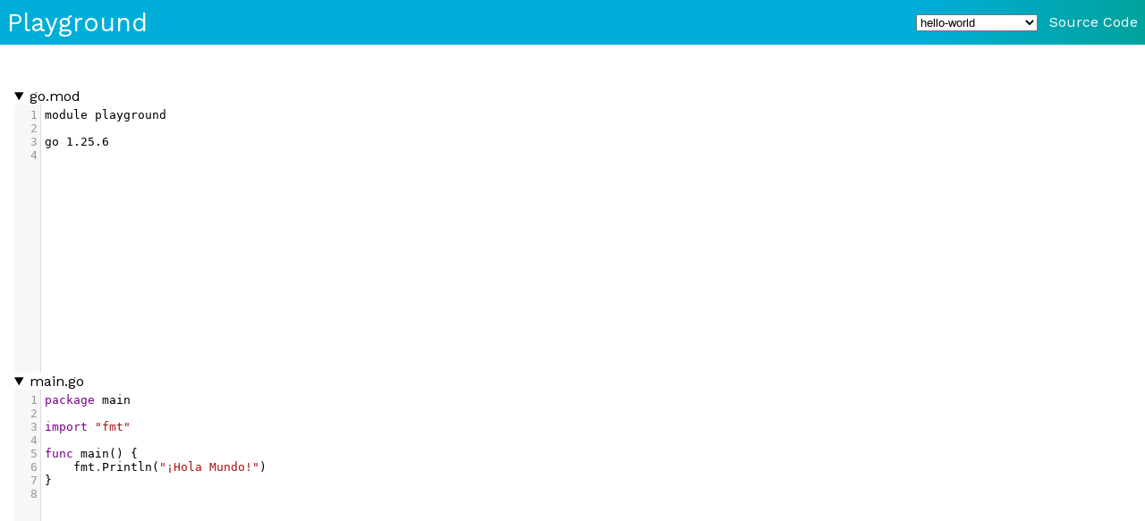

--- FILE ---
content_type: text/html; charset=utf-8
request_url: https://playground.cazador.codes/
body_size: 1808
content:
<!doctype html>
<html class="no-js" lang="us-en">
<head>
	<title>hello-world | Playground</title>
	<meta charset="utf-8">
	<meta name="viewport" content="width=device-width, initial-scale=1">
	<script src="https://cdnjs.cloudflare.com/ajax/libs/htmx/2.0.4/htmx.min.js"
	        integrity="sha512-2kIcAizYXhIn8TzUvqzEDZNuDZ+aW7yE/+f1HJHXFjQcGNfv1kqzJSTBRBSlOgp6B/KZsz1K0a3ZTqP9dnxioQ=="
	        crossorigin="anonymous" referrerpolicy="no-referrer"></script>
	<script src="https://cdnjs.cloudflare.com/ajax/libs/codemirror/6.65.7/codemirror.min.js"
	        integrity="sha512-8RnEqURPUc5aqFEN04aQEiPlSAdE0jlFS/9iGgUyNtwFnSKCXhmB6ZTNl7LnDtDWKabJIASzXrzD0K+LYexU9g=="
	        crossorigin="anonymous" referrerpolicy="no-referrer"></script>
	<link rel="stylesheet" href="https://cdnjs.cloudflare.com/ajax/libs/codemirror/6.65.7/codemirror.min.css"
	      integrity="sha512-uf06llspW44/LZpHzHT6qBOIVODjWtv4MxCricRxkzvopAlSWnTf6hpZTFxuuZcuNE9CBQhqE0Seu1CoRk84nQ=="
	      crossorigin="anonymous" referrerpolicy="no-referrer"/>
	<script src="https://cdnjs.cloudflare.com/ajax/libs/codemirror/6.65.7/mode/go/go.min.js"
	        integrity="sha512-dh8pBX6P5WZ63k5cSrF64G2QqKAHnLCjnP7vZOmz4peYWedM5lXyH/AqpUldSFBtubTK54kmwN6XAn/T2sVDVQ=="
	        crossorigin="anonymous" referrerpolicy="no-referrer"></script>
	<link rel="stylesheet" type="text/css" href="/assets/main.css">
	<script>
        function eventIframe(event) {
            return Array.from(document.getElementsByTagName('iframe')).filter(iframe => {
                return iframe.contentWindow === event.source;
            })[0]
        }
        
        function editorMode(fileName) {
            if (fileName.endsWith(".go")) {
                return 'go'
            }
            return "null"
        }

        function load() {
            document.querySelectorAll('.CodeMirror').forEach(function (el) {
                el.remove()
            })
            document.querySelectorAll("textarea.editor").forEach(function (textarea) {
                const name = textarea.getAttribute('name')
                const mirror = CodeMirror.fromTextArea(textarea, {
                    lineNumbers: true,
                    mode: editorMode(name)
                })
                mirror.on("change", function (event) {
                    mirror.save()
                })
            })
        }

        function main() {
            window.addEventListener('message', function (event) {
                if (event.data.name === "write") {
                    const runBox = eventIframe(event).closest('[data-run-id]')
                    const output = runBox.querySelector('.output')
                    const line = new TextDecoder().decode(event.data.buf)
                    output.insertAdjacentText('beforeend', line)
                } else if (event.data.name === "exit") {
                    const runBox = eventIframe(event).closest('[data-run-id]')
                    const exit = runBox.querySelector('.exit')
                    exit.innerText = `exit with ${event.data.exitCode} after ${event.data.duration}ms`
                }
            })
            htmx.onLoad(load)
            load()
        }
	</script>
</head>

<body onload="main()">
<header>
	<div class="page-name">Playground</div>
	<div>
		<select id="select-example" hx-get="/" hx-select="#editor" hx-swap="outerHTML" hx-target="#editor"
		        name="example" aria-label="Select Example">
				<option value="counting-up" >counting-up</option>
            
				<option value="dom" >dom</option>
            
				<option value="hello-world" selected>hello-world</option>
            
				<option value="html-template" >html-template</option>
            
				<option value="html" >html</option>
            
				<option value="try-to-alert-with-logs" >try-to-alert-with-logs</option>
            </select>
		<a href="https://github.com/crhntr/playground" target="_blank">Source Code</a>
	</div>
</header>

<main>
    <form id="editor" hx-indicator="#run" method="POST" action="/download"><details open>
		            <summary>go.mod</summary>
                
	<textarea
			id="code"
			class="editor"
			name="go.mod"
			spellcheck="false"
			autofocus
			autocomplete="off"
			autocapitalize="off"
			wrap="off"
			aria-label="go.mod"
	>module playground

go 1.25.6
</textarea>
	<input name="filename" value="go.mod" type='hidden'>

	            </details><details open>
		            <summary>main.go</summary>
                
	<textarea
			id="code"
			class="editor"
			name="main.go"
			spellcheck="false"
			autofocus
			autocomplete="off"
			autocapitalize="off"
			wrap="off"
			aria-label="main.go"
	>package main

import &#34;fmt&#34;

func main() {
	fmt.Println(&#34;¡Hola Mundo!&#34;)
}
</textarea>
	<input name="filename" value="main.go" type='hidden'>

	            </details><div id="run">
				<div>
					<button id="run-trigger" type="submit" hx-post="/go/run" hx-target="#runner" hx-swap="innerHTML">
						Run
					</button>
					<button id="format" type="button" title='Format' hx-target='#editor' hx-post='/fmt'
					        hx-include='#editor'>Format
					</button>
					<button id="go-mod-tidy" type="button" title='go mod tidy' hx-target='#editor'
					        hx-post='/go/mod/tidy' hx-include='#editor'>Tidy Module
					</button>
					<button id="run-trigger" type="submit">Download</button>
				</div>
				<div id="runner"></div>
				<p id="loading-message">Your app is being built.</p>
			</div>
		</form>
</main>

	<footer class="dark">
		<p id="go-version">Using Go 1.25.6</p>
		<p id="copyright-notice">© 2021-2026 Christopher Hunter</p>
	</footer>

</body>
</html>




--- FILE ---
content_type: text/css; charset=utf-8
request_url: https://playground.cazador.codes/assets/main.css
body_size: 662
content:
@import url('https://fonts.googleapis.com/css2?family=Work+Sans:wght@100;400;900&display=swap');

:root {
	--gopher-blue: hsl(192, 100%, 42%);
	--aqua: hsl(178, 100%, 32%);
	--light-blue: hsl(191, 70%, 63%);
	--fuchsia: hsl(342, 61%, 50%);
	--light-fuchsia: hsl(342, 61%, 80%);
	--yellow: hsl(52, 100%, 50%);
	--beeswax: hsl(52, 100%, 90%);

	--gopher-gradient: linear-gradient(90deg, rgba(0,173,216,1) 80%, rgba(0,162,156,1) 100%)
}

body, html, main {
	margin: 0;
	padding: 0;

	font-family: 'Work Sans', sans-serif;
}

header {
	margin-bottom: 2rem;
	display: flex;
	justify-content: space-between;
	align-items: center;

	background: var(--gopher-blue);
	background: var(--gopher-gradient);

	color: white;
}
header .page-name {
	padding: .5rem;
	font-size: 1.8rem;
}
header a {
	padding: .5rem;
	text-decoration: none;
	color: white;
}

main {
	padding: 1rem;
}

#editor textarea#code {
	border: .05rem solid dimgrey;
	box-shadow: none;
	width: calc(100% - 2 * .05rem);
	display: block;
	box-sizing: border-box;
	resize: vertical;
	min-height: 20rem;
	background: var(--beeswax);
	padding: 1rem;

	font-family: monospace;
}

.run iframe.run {
	border: .05rem solid dimgrey;
	box-shadow: none;
	padding: 0;
	width: calc(100vw - 2 * 1rem - 2 * .1rem);
	display: block;
	box-sizing: border-box;
	height: 80vh;
}
.dark {
	background: HSLA(240, 1%, 16%, 1.00);
	color: white;
}
.dark a {
	color: var(--light-blue);
}
.dark a:visited {
	color: var(--light-fuchsia);
}
footer {
	padding: 2rem; margin: 1rem 0 0 0;
}
input[type=checkbox]:checked + label + iframe.run {
	display: none;
}

input[type=checkbox]:not(:checked) + label {
	color: var(--yellow);
}
input[type=checkbox]:checked + label {
	color: var(--aqua);
}
input[type=checkbox]:not(:checked) + label:after {
	content: "-";
}
input[type=checkbox]:checked + label:after {
	content: "+";
}

.button, button {
	-webkit-appearance: button;
	text-transform: none;
	overflow: visible;
	font-family: inherit;
	font-size: 100%;
	line-height: 1.15;
	margin: 0;
	text-align: center;
}
.button {
	padding: .25rem;
	min-width: 1rem;
}

.run button.close {
	font-weight: bolder;
	color: var(--fuchsia)
}

.htmx-request button {
	display: none;
}

#run #loading-message {
	display: none;
}
#run.htmx-request #loading-message {
	display: block;
}
#run.htmx-request #runner {
	display: none;
}

#hide-window {
	display: none;
}
[for="hide-window"] {
	font-weight: bolder;
}

--- FILE ---
content_type: application/javascript; charset=utf-8
request_url: https://cdnjs.cloudflare.com/ajax/libs/codemirror/6.65.7/mode/go/go.min.js
body_size: 578
content:
!function(e){"object"==typeof exports&&"object"==typeof module?e(require("../../lib/codemirror")):"function"==typeof define&&define.amd?define(["../../lib/codemirror"],e):e(CodeMirror)}(function(p){"use strict";p.defineMode("go",function(e){var i,o=e.indentUnit,r={break:!0,case:!0,chan:!0,const:!0,continue:!0,default:!0,defer:!0,else:!0,fallthrough:!0,for:!0,func:!0,go:!0,goto:!0,if:!0,import:!0,interface:!0,map:!0,package:!0,range:!0,return:!0,select:!0,struct:!0,switch:!0,type:!0,var:!0,bool:!0,byte:!0,complex64:!0,complex128:!0,float32:!0,float64:!0,int8:!0,int16:!0,int32:!0,int64:!0,string:!0,uint8:!0,uint16:!0,uint32:!0,uint64:!0,int:!0,uint:!0,uintptr:!0,error:!0,rune:!0,any:!0,comparable:!0},a={true:!0,false:!0,iota:!0,nil:!0,append:!0,cap:!0,close:!0,complex:!0,copy:!0,delete:!0,imag:!0,len:!0,make:!0,new:!0,panic:!0,print:!0,println:!0,real:!0,recover:!0},c=/[+\-*&^%:=<>!|\/]/;function u(e,t){var o,n=e.next();if('"'==n||"'"==n||"`"==n)return t.tokenize=(o=n,function(e,t){for(var n,r=!1,i=!1;null!=(n=e.next());){if(n==o&&!r){i=!0;break}r=!r&&"`"!=o&&"\\"==n}return(i||!r&&"`"!=o)&&(t.tokenize=u),"string"}),t.tokenize(e,t);if(/[\d\.]/.test(n))return"."==n?e.match(/^[0-9]+([eE][\-+]?[0-9]+)?/):"0"==n?e.match(/^[xX][0-9a-fA-F]+/)||e.match(/^0[0-7]+/):e.match(/^[0-9]*\.?[0-9]*([eE][\-+]?[0-9]+)?/),"number";if(/[\[\]{}\(\),;\:\.]/.test(n))return i=n,null;if("/"==n){if(e.eat("*"))return(t.tokenize=l)(e,t);if(e.eat("/"))return e.skipToEnd(),"comment"}if(c.test(n))return e.eatWhile(c),"operator";e.eatWhile(/[\w\$_\xa1-\uffff]/);t=e.current();return r.propertyIsEnumerable(t)?("case"!=t&&"default"!=t||(i="case"),"keyword"):a.propertyIsEnumerable(t)?"atom":"variable"}function l(e,t){for(var n,r=!1;n=e.next();){if("/"==n&&r){t.tokenize=u;break}r="*"==n}return"comment"}function f(e,t,n,r,i){this.indented=e,this.column=t,this.type=n,this.align=r,this.prev=i}function s(e,t,n){e.context=new f(e.indented,t,n,null,e.context)}function d(e){var t;e.context.prev&&(")"!=(t=e.context.type)&&"]"!=t&&"}"!=t||(e.indented=e.context.indented),e.context=e.context.prev)}return{startState:function(e){return{tokenize:null,context:new f((e||0)-o,0,"top",!1),indented:0,startOfLine:!0}},token:function(e,t){var n=t.context;if(e.sol()&&(null==n.align&&(n.align=!1),t.indented=e.indentation(),t.startOfLine=!0,"case"==n.type&&(n.type="}")),e.eatSpace())return null;i=null;var r=(t.tokenize||u)(e,t);return"comment"==r||(null==n.align&&(n.align=!0),"{"==i?s(t,e.column(),"}"):"["==i?s(t,e.column(),"]"):"("==i?s(t,e.column(),")"):"case"==i?n.type="case":("}"==i&&"}"==n.type||i==n.type)&&d(t),t.startOfLine=!1),r},indent:function(e,t){if(e.tokenize!=u&&null!=e.tokenize)return p.Pass;var n=e.context,r=t&&t.charAt(0);if("case"==n.type&&/^(?:case|default)\b/.test(t))return e.context.type="}",n.indented;t=r==n.type;return n.align?n.column+(t?0:1):n.indented+(t?0:o)},electricChars:"{}):",closeBrackets:"()[]{}''\"\"``",fold:"brace",blockCommentStart:"/*",blockCommentEnd:"*/",lineComment:"//"}}),p.defineMIME("text/x-go","go")});